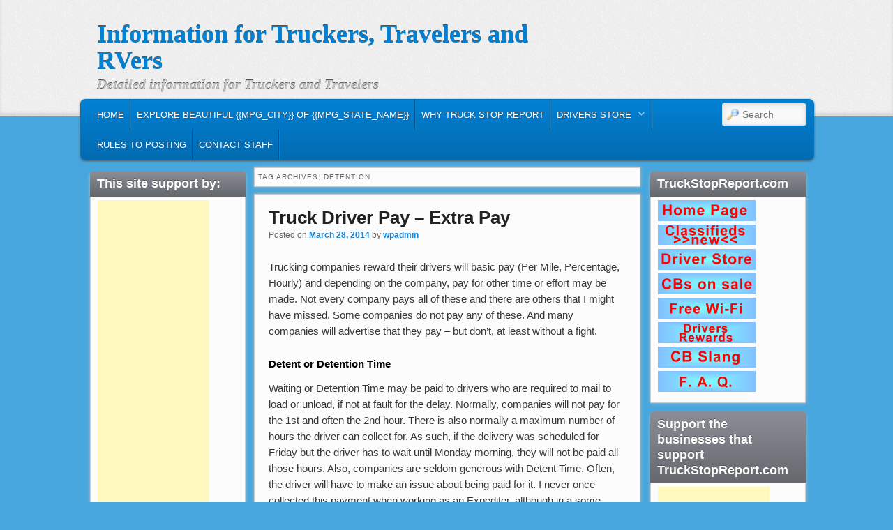

--- FILE ---
content_type: text/html; charset=UTF-8
request_url: https://truckstopreport.com/wordpress/tag/detention/
body_size: 35518
content:
<!DOCTYPE html>
<!--[if IE 6]> <html id="ie6" class="no-js" lang="en-US"> <![endif]-->
<!--[if IE 7]> <html id="ie7" class="no-js" lang="en-US"> <![endif]-->
<!--[if IE 8]> <html id="ie8" class="no-js" lang="en-US"> <![endif]-->
<!--[if !(IE 6) | !(IE 7) | !(IE 8)  ]><!-->
<html class="no-js" lang="en-US">
<!--<![endif]-->
<head>
<meta charset="UTF-8" />
<meta name="viewport" content="width=device-width, initial-scale=1.0">
<title>  Detention </title>
<link rel="profile" href="http://gmpg.org/xfn/11" />
<link rel="stylesheet" type="text/css" media="all" href="https://truckstopreport.com/wordpress/wp-content/themes/admired/style.css" />
<link rel="pingback" href="https://truckstopreport.com/wordpress/xmlrpc.php" />
<meta name='robots' content='max-image-preview:large' />
<link rel='dns-prefetch' href='//s.w.org' />
<link rel="alternate" type="application/rss+xml" title="Information for Truckers, Travelers and RVers &raquo; Feed" href="https://truckstopreport.com/wordpress/feed/" />
<link rel="alternate" type="application/rss+xml" title="Information for Truckers, Travelers and RVers &raquo; Comments Feed" href="https://truckstopreport.com/wordpress/comments/feed/" />
<link rel="alternate" type="application/rss+xml" title="Information for Truckers, Travelers and RVers &raquo; Detention Tag Feed" href="https://truckstopreport.com/wordpress/tag/detention/feed/" />
<script type="text/javascript">
window._wpemojiSettings = {"baseUrl":"https:\/\/s.w.org\/images\/core\/emoji\/14.0.0\/72x72\/","ext":".png","svgUrl":"https:\/\/s.w.org\/images\/core\/emoji\/14.0.0\/svg\/","svgExt":".svg","source":{"concatemoji":"https:\/\/truckstopreport.com\/wordpress\/wp-includes\/js\/wp-emoji-release.min.js?ver=6.0.11"}};
/*! This file is auto-generated */
!function(e,a,t){var n,r,o,i=a.createElement("canvas"),p=i.getContext&&i.getContext("2d");function s(e,t){var a=String.fromCharCode,e=(p.clearRect(0,0,i.width,i.height),p.fillText(a.apply(this,e),0,0),i.toDataURL());return p.clearRect(0,0,i.width,i.height),p.fillText(a.apply(this,t),0,0),e===i.toDataURL()}function c(e){var t=a.createElement("script");t.src=e,t.defer=t.type="text/javascript",a.getElementsByTagName("head")[0].appendChild(t)}for(o=Array("flag","emoji"),t.supports={everything:!0,everythingExceptFlag:!0},r=0;r<o.length;r++)t.supports[o[r]]=function(e){if(!p||!p.fillText)return!1;switch(p.textBaseline="top",p.font="600 32px Arial",e){case"flag":return s([127987,65039,8205,9895,65039],[127987,65039,8203,9895,65039])?!1:!s([55356,56826,55356,56819],[55356,56826,8203,55356,56819])&&!s([55356,57332,56128,56423,56128,56418,56128,56421,56128,56430,56128,56423,56128,56447],[55356,57332,8203,56128,56423,8203,56128,56418,8203,56128,56421,8203,56128,56430,8203,56128,56423,8203,56128,56447]);case"emoji":return!s([129777,127995,8205,129778,127999],[129777,127995,8203,129778,127999])}return!1}(o[r]),t.supports.everything=t.supports.everything&&t.supports[o[r]],"flag"!==o[r]&&(t.supports.everythingExceptFlag=t.supports.everythingExceptFlag&&t.supports[o[r]]);t.supports.everythingExceptFlag=t.supports.everythingExceptFlag&&!t.supports.flag,t.DOMReady=!1,t.readyCallback=function(){t.DOMReady=!0},t.supports.everything||(n=function(){t.readyCallback()},a.addEventListener?(a.addEventListener("DOMContentLoaded",n,!1),e.addEventListener("load",n,!1)):(e.attachEvent("onload",n),a.attachEvent("onreadystatechange",function(){"complete"===a.readyState&&t.readyCallback()})),(e=t.source||{}).concatemoji?c(e.concatemoji):e.wpemoji&&e.twemoji&&(c(e.twemoji),c(e.wpemoji)))}(window,document,window._wpemojiSettings);
</script>
<!-- truckstopreport.com/wordpress is managing ads with Advanced Ads – https://wpadvancedads.com/ --><script id="truck-ready">
			window.advanced_ads_ready=function(e,a){a=a||"complete";var d=function(e){return"interactive"===a?"loading"!==e:"complete"===e};d(document.readyState)?e():document.addEventListener("readystatechange",(function(a){d(a.target.readyState)&&e()}),{once:"interactive"===a})},window.advanced_ads_ready_queue=window.advanced_ads_ready_queue||[];		</script>
		<style type="text/css">
img.wp-smiley,
img.emoji {
	display: inline !important;
	border: none !important;
	box-shadow: none !important;
	height: 1em !important;
	width: 1em !important;
	margin: 0 0.07em !important;
	vertical-align: -0.1em !important;
	background: none !important;
	padding: 0 !important;
}
</style>
	<link rel='stylesheet' id='wp-block-library-css'  href='https://truckstopreport.com/wordpress/wp-includes/css/dist/block-library/style.min.css?ver=6.0.11' type='text/css' media='all' />
<style id='global-styles-inline-css' type='text/css'>
body{--wp--preset--color--black: #000000;--wp--preset--color--cyan-bluish-gray: #abb8c3;--wp--preset--color--white: #ffffff;--wp--preset--color--pale-pink: #f78da7;--wp--preset--color--vivid-red: #cf2e2e;--wp--preset--color--luminous-vivid-orange: #ff6900;--wp--preset--color--luminous-vivid-amber: #fcb900;--wp--preset--color--light-green-cyan: #7bdcb5;--wp--preset--color--vivid-green-cyan: #00d084;--wp--preset--color--pale-cyan-blue: #8ed1fc;--wp--preset--color--vivid-cyan-blue: #0693e3;--wp--preset--color--vivid-purple: #9b51e0;--wp--preset--gradient--vivid-cyan-blue-to-vivid-purple: linear-gradient(135deg,rgba(6,147,227,1) 0%,rgb(155,81,224) 100%);--wp--preset--gradient--light-green-cyan-to-vivid-green-cyan: linear-gradient(135deg,rgb(122,220,180) 0%,rgb(0,208,130) 100%);--wp--preset--gradient--luminous-vivid-amber-to-luminous-vivid-orange: linear-gradient(135deg,rgba(252,185,0,1) 0%,rgba(255,105,0,1) 100%);--wp--preset--gradient--luminous-vivid-orange-to-vivid-red: linear-gradient(135deg,rgba(255,105,0,1) 0%,rgb(207,46,46) 100%);--wp--preset--gradient--very-light-gray-to-cyan-bluish-gray: linear-gradient(135deg,rgb(238,238,238) 0%,rgb(169,184,195) 100%);--wp--preset--gradient--cool-to-warm-spectrum: linear-gradient(135deg,rgb(74,234,220) 0%,rgb(151,120,209) 20%,rgb(207,42,186) 40%,rgb(238,44,130) 60%,rgb(251,105,98) 80%,rgb(254,248,76) 100%);--wp--preset--gradient--blush-light-purple: linear-gradient(135deg,rgb(255,206,236) 0%,rgb(152,150,240) 100%);--wp--preset--gradient--blush-bordeaux: linear-gradient(135deg,rgb(254,205,165) 0%,rgb(254,45,45) 50%,rgb(107,0,62) 100%);--wp--preset--gradient--luminous-dusk: linear-gradient(135deg,rgb(255,203,112) 0%,rgb(199,81,192) 50%,rgb(65,88,208) 100%);--wp--preset--gradient--pale-ocean: linear-gradient(135deg,rgb(255,245,203) 0%,rgb(182,227,212) 50%,rgb(51,167,181) 100%);--wp--preset--gradient--electric-grass: linear-gradient(135deg,rgb(202,248,128) 0%,rgb(113,206,126) 100%);--wp--preset--gradient--midnight: linear-gradient(135deg,rgb(2,3,129) 0%,rgb(40,116,252) 100%);--wp--preset--duotone--dark-grayscale: url('#wp-duotone-dark-grayscale');--wp--preset--duotone--grayscale: url('#wp-duotone-grayscale');--wp--preset--duotone--purple-yellow: url('#wp-duotone-purple-yellow');--wp--preset--duotone--blue-red: url('#wp-duotone-blue-red');--wp--preset--duotone--midnight: url('#wp-duotone-midnight');--wp--preset--duotone--magenta-yellow: url('#wp-duotone-magenta-yellow');--wp--preset--duotone--purple-green: url('#wp-duotone-purple-green');--wp--preset--duotone--blue-orange: url('#wp-duotone-blue-orange');--wp--preset--font-size--small: 13px;--wp--preset--font-size--medium: 20px;--wp--preset--font-size--large: 36px;--wp--preset--font-size--x-large: 42px;}.has-black-color{color: var(--wp--preset--color--black) !important;}.has-cyan-bluish-gray-color{color: var(--wp--preset--color--cyan-bluish-gray) !important;}.has-white-color{color: var(--wp--preset--color--white) !important;}.has-pale-pink-color{color: var(--wp--preset--color--pale-pink) !important;}.has-vivid-red-color{color: var(--wp--preset--color--vivid-red) !important;}.has-luminous-vivid-orange-color{color: var(--wp--preset--color--luminous-vivid-orange) !important;}.has-luminous-vivid-amber-color{color: var(--wp--preset--color--luminous-vivid-amber) !important;}.has-light-green-cyan-color{color: var(--wp--preset--color--light-green-cyan) !important;}.has-vivid-green-cyan-color{color: var(--wp--preset--color--vivid-green-cyan) !important;}.has-pale-cyan-blue-color{color: var(--wp--preset--color--pale-cyan-blue) !important;}.has-vivid-cyan-blue-color{color: var(--wp--preset--color--vivid-cyan-blue) !important;}.has-vivid-purple-color{color: var(--wp--preset--color--vivid-purple) !important;}.has-black-background-color{background-color: var(--wp--preset--color--black) !important;}.has-cyan-bluish-gray-background-color{background-color: var(--wp--preset--color--cyan-bluish-gray) !important;}.has-white-background-color{background-color: var(--wp--preset--color--white) !important;}.has-pale-pink-background-color{background-color: var(--wp--preset--color--pale-pink) !important;}.has-vivid-red-background-color{background-color: var(--wp--preset--color--vivid-red) !important;}.has-luminous-vivid-orange-background-color{background-color: var(--wp--preset--color--luminous-vivid-orange) !important;}.has-luminous-vivid-amber-background-color{background-color: var(--wp--preset--color--luminous-vivid-amber) !important;}.has-light-green-cyan-background-color{background-color: var(--wp--preset--color--light-green-cyan) !important;}.has-vivid-green-cyan-background-color{background-color: var(--wp--preset--color--vivid-green-cyan) !important;}.has-pale-cyan-blue-background-color{background-color: var(--wp--preset--color--pale-cyan-blue) !important;}.has-vivid-cyan-blue-background-color{background-color: var(--wp--preset--color--vivid-cyan-blue) !important;}.has-vivid-purple-background-color{background-color: var(--wp--preset--color--vivid-purple) !important;}.has-black-border-color{border-color: var(--wp--preset--color--black) !important;}.has-cyan-bluish-gray-border-color{border-color: var(--wp--preset--color--cyan-bluish-gray) !important;}.has-white-border-color{border-color: var(--wp--preset--color--white) !important;}.has-pale-pink-border-color{border-color: var(--wp--preset--color--pale-pink) !important;}.has-vivid-red-border-color{border-color: var(--wp--preset--color--vivid-red) !important;}.has-luminous-vivid-orange-border-color{border-color: var(--wp--preset--color--luminous-vivid-orange) !important;}.has-luminous-vivid-amber-border-color{border-color: var(--wp--preset--color--luminous-vivid-amber) !important;}.has-light-green-cyan-border-color{border-color: var(--wp--preset--color--light-green-cyan) !important;}.has-vivid-green-cyan-border-color{border-color: var(--wp--preset--color--vivid-green-cyan) !important;}.has-pale-cyan-blue-border-color{border-color: var(--wp--preset--color--pale-cyan-blue) !important;}.has-vivid-cyan-blue-border-color{border-color: var(--wp--preset--color--vivid-cyan-blue) !important;}.has-vivid-purple-border-color{border-color: var(--wp--preset--color--vivid-purple) !important;}.has-vivid-cyan-blue-to-vivid-purple-gradient-background{background: var(--wp--preset--gradient--vivid-cyan-blue-to-vivid-purple) !important;}.has-light-green-cyan-to-vivid-green-cyan-gradient-background{background: var(--wp--preset--gradient--light-green-cyan-to-vivid-green-cyan) !important;}.has-luminous-vivid-amber-to-luminous-vivid-orange-gradient-background{background: var(--wp--preset--gradient--luminous-vivid-amber-to-luminous-vivid-orange) !important;}.has-luminous-vivid-orange-to-vivid-red-gradient-background{background: var(--wp--preset--gradient--luminous-vivid-orange-to-vivid-red) !important;}.has-very-light-gray-to-cyan-bluish-gray-gradient-background{background: var(--wp--preset--gradient--very-light-gray-to-cyan-bluish-gray) !important;}.has-cool-to-warm-spectrum-gradient-background{background: var(--wp--preset--gradient--cool-to-warm-spectrum) !important;}.has-blush-light-purple-gradient-background{background: var(--wp--preset--gradient--blush-light-purple) !important;}.has-blush-bordeaux-gradient-background{background: var(--wp--preset--gradient--blush-bordeaux) !important;}.has-luminous-dusk-gradient-background{background: var(--wp--preset--gradient--luminous-dusk) !important;}.has-pale-ocean-gradient-background{background: var(--wp--preset--gradient--pale-ocean) !important;}.has-electric-grass-gradient-background{background: var(--wp--preset--gradient--electric-grass) !important;}.has-midnight-gradient-background{background: var(--wp--preset--gradient--midnight) !important;}.has-small-font-size{font-size: var(--wp--preset--font-size--small) !important;}.has-medium-font-size{font-size: var(--wp--preset--font-size--medium) !important;}.has-large-font-size{font-size: var(--wp--preset--font-size--large) !important;}.has-x-large-font-size{font-size: var(--wp--preset--font-size--x-large) !important;}
</style>
<link rel='stylesheet' id='contact-form-7-css'  href='https://truckstopreport.com/wordpress/wp-content/plugins/contact-form-7/includes/css/styles.css?ver=5.6.3' type='text/css' media='all' />
<link rel='stylesheet' id='light-css'  href='https://truckstopreport.com/wordpress/wp-content/themes/admired/skins/light.css' type='text/css' media='all' />
<script type='text/javascript' src='https://truckstopreport.com/wordpress/wp-includes/js/jquery/jquery.min.js?ver=3.6.0' id='jquery-core-js'></script>
<script type='text/javascript' src='https://truckstopreport.com/wordpress/wp-includes/js/jquery/jquery-migrate.min.js?ver=3.3.2' id='jquery-migrate-js'></script>
<script type='text/javascript' src='https://truckstopreport.com/wordpress/wp-content/themes/admired/js/modernizr-2.0.6.js?ver=2.0.6' id='modernizr-js'></script>
<script type='text/javascript' src='https://truckstopreport.com/wordpress/wp-content/themes/admired/js/superfish/hoverIntent.js?ver=6.0.11' id='admired-SFhoverIntent-js'></script>
<script type='text/javascript' src='https://truckstopreport.com/wordpress/wp-content/themes/admired/js/superfish/superfish.js?ver=6.0.11' id='admired-SF-js'></script>
<link rel="https://api.w.org/" href="https://truckstopreport.com/wordpress/wp-json/" /><link rel="alternate" type="application/json" href="https://truckstopreport.com/wordpress/wp-json/wp/v2/tags/290" /><link rel="EditURI" type="application/rsd+xml" title="RSD" href="https://truckstopreport.com/wordpress/xmlrpc.php?rsd" />
<link rel="wlwmanifest" type="application/wlwmanifest+xml" href="https://truckstopreport.com/wordpress/wp-includes/wlwmanifest.xml" /> 
<meta name="generator" content="WordPress 6.0.11" />
	<link href='http://fonts.googleapis.com/css?family=Raleway' rel='stylesheet' type='text/css'>
		
<style type="text/css">
body, input, textarea, .page-title span, .pingback a.url { font-family: Arial, sans-serif;}
#site-title, #site-description { font-family: Raleway;}
#nav-menu .menu-header,#nav-menu2 .menu-header, div.menu {font-weight: normal;}
.sf-menu a.sf-with-ul { padding-right: 2.25em;} 
#nav-menu2 a{ line-height: 33px;} 
</style><!-- end of style section -->

<script>
	jQuery(function(){jQuery('ul.sf-menu').superfish({animation: {opacity:'show',height:'show'}, speed: 300});});
	</script>

<!-- End of Theme options -->
<style type="text/css" id="custom-background-css">
body.custom-background { background-color: #46a6dd; }
</style>
	</head>

<body class="archive tag tag-detention tag-290 custom-background three-column two-sidebars aa-prefix-truck-">
	<div id="head-wrapper">
				<header id="branding" role="banner">
			<div id="header-group" class="clearfix">
				<div id="header-logo">
										<hgroup>
						<h1 id="site-title"><span><a href="https://truckstopreport.com/wordpress/" title="Information for Truckers, Travelers and RVers" rel="home">Information for Truckers, Travelers and RVers</a></span></h1>
						<h2 id="site-description">Detailed information for Truckers and Travelers</h2>
					</hgroup>
									</div>
			</div>
		</header><!-- #branding -->
	</div><!-- #head-wrapper -->
<div id="page" class="hfeed">
		<div id="nav-bottom-menu">
		<div id="nav-bottom-wrap">
			<nav id="nav-menu2" role="navigation">
				<h3 class="assistive-text">Main menu</h3>
								<div class="skip-link"><a class="assistive-text" href="#content" title="Skip to primary content">Skip to primary content</a></div>
				<div class="skip-link"><a class="assistive-text" href="#secondary" title="Skip to secondary content">Skip to secondary content</a></div>
								<div class="menu"><ul class="sf-menu"><li ><a href="https://truckstopreport.com/wordpress/">Home</a></li><li class="page_item page-item-25559"><a href="https://truckstopreport.com/wordpress/explore-beautiful-mpg_city-of-mpg_state_name/">Explore beautiful {{mpg_city}} of {{mpg_state_name}}</a></li><li class="page_item page-item-10"><a href="https://truckstopreport.com/wordpress/the-purpose-of-this-site/">Why Truck Stop Report</a></li><li class="page_item page-item-329 page_item_has_children"><a href="https://truckstopreport.com/wordpress/drivers-store/">Drivers Store</a><ul class='children'><li class="page_item page-item-335"><a href="https://truckstopreport.com/wordpress/drivers-store/truck-driver-gps/">Truck Driver GPS</a></li></ul></li><li class="page_item page-item-21"><a href="https://truckstopreport.com/wordpress/rules/">Rules to Posting</a></li><li class="page_item page-item-25538"><a href="https://truckstopreport.com/wordpress/contact-staff/">Contact Staff</a></li></ul></div>							<form method="get" id="searchform" action="https://truckstopreport.com/wordpress/">
		<label for="s" class="assistive-text">Search</label>
		<input type="text" class="field" name="s" id="s" placeholder="Search" />
		<input type="submit" class="submit" name="submit" id="searchsubmit" value="Search" />
	</form>
			</nav><!-- #nav-menu2 -->
		</div>
	</div>	<div id="main">
		<section id="primary">
			<div id="content" role="main">

			
				<header class="page-header">
					<h1 class="page-title">Tag Archives: <span>Detention</span></h1>

									</header>

				
								
					
	<article id="post-462" class="post-462 post type-post status-publish format-standard hentry category-pay-packages category-trucking-life tag-detent-pay tag-detention tag-multistop tag-oversized tag-tarping tag-waiting-pay">
		<header class="entry-header">
			 			<h1 class="entry-title"><a href="https://truckstopreport.com/wordpress/truck-driver-pay-extra-pay/" title="Permalink to Truck Driver Pay &#8211; Extra Pay" rel="bookmark">Truck Driver Pay &#8211; Extra Pay</a></h1>
			
						<div class="entry-meta">
				<span class="sep">Posted on </span><a href="https://truckstopreport.com/wordpress/truck-driver-pay-extra-pay/" title="12:29 am" rel="bookmark"><time class="entry-date" datetime="2014-03-28T00:29:04+00:00" pubdate>March 28, 2014</time></a><span class="by-author"> <span class="sep"> by </span> <span class="author vcard"><a class="url fn n" href="https://truckstopreport.com/wordpress/author/woadmin/" title="View all posts by wpadmin" rel="author">wpadmin</a></span></span>			</div><!-- .entry-meta -->
			
		</header><!-- .entry-header -->

				<div class="entry-content">
			<p>Trucking companies reward their drivers will basic pay (Per Mile, Percentage, Hourly) and depending on the company, pay for other time or effort may be made. Not every company pays all of these and there are others that I might have missed. Some companies do not pay any of these. And many companies will advertise that they pay &#8211; but don&#8217;t, at least without a fight.</p>
<h2>Detent or Detention Time</h2>
<p>Waiting or Detention Time may be paid to drivers who are required to mail to load or unload, if not at fault for the delay. Normally, companies will not pay for the 1st and often the 2nd hour. There is also normally a maximum number of hours the driver can collect for. As such, if the delivery was scheduled for Friday but the driver has to wait until Monday morning, they will not be paid all those hours. Also, companies are seldom generous with Detent Time. Often, the driver will have to make an issue about being paid for it. I never once collected this payment when working as an Expediter, although in a some cases I know the company billed the customer.</p>
<h2>Orientation Pay</h2>
<p>Nearly every company will require an Orientation. It could be a few hours in a smaller company hiring only highly experienced drivers to upto a week for some companies. Normal Orientation is typically 2 days. Depending on if a company driver or owner/operator, the company may pay mileage to/from training, motel, meals and other expenses. When working for a company that is a Owner/Operator contractor to a larger company, check with your direct employer about payments. Companies may ongoing or additional training which should be paid in some form, but not always. As an expediter, I was required to attend 2 or more drivers&#8217; meetings each year, none of which was paid at all and I lived 60 miles from the office.</p>
<h2>Multistop Pay</h2>
<p>Occasionally, you may encounter a load that has multiple unloading points. When this happens, the driver is normally paid a Multistop Pay. The initial loading and final unload locations do not count for Multi-stop payments, only intermediate stops. It is also important that get paid for all miles involved, because generally Multistop loads involve more miles then just the distance from the load to final unload points. If you are a percentage driver, this may not be a factor as the load should have higher payments anyway for the extra freight. Also, if you happen to work for a LTL (Less the Trailer Load) carrier, this will not apply. Most LTL companies pay for all miles.</p>
<h2>Mileage Variance Pay</h2>
<p>Also known as Short Haul Pay, Mileage Variance payments are used during shorter runs. When drivers are paid by the loaded mile, it is obviously more work for the driver to do two 100 mile runs then a single 200 mile job. For this reason, some companies will add to base rate for shorter runs. Like everything else in trucking pay, differences between companies are huge. Some pay for less then 200 miles, some only for less then 100 miles and some &#8211; yep &#8211; not at all. The pay could be 1 or 2 cents per mile for company drivers or as much as 25 cents or more for owner/operators. Companies that pay for all miles may not pay for short haul.</p>
<h2>Over Dimensional Loads</h2>
<p>Drivers with Flatbed or drop deck loads may or may not be paid for loads that exceed normal trailer sizes, such as over hanging the sides or the rear of the trailer. The amount of oversize can also be a factor in calculating over sized. A load that 9&#8242; wide may not qualify for payment while a load 10&#8242; will be.</p>
<h2>Tarp Pay</h2>
<p>Flat bed and drop deck loads on a routine basis are required to be tarpped of covered. Some companies will pay extra for the labor, some do not &#8211; so check with the company before signing on. </p>
<h2>Comments</h2>
<p>With 100 companies, you will likely run into 100 different pay structures if you count all the combinations of base pay, extra pay and bonuses you can earn as a truck driver. Making a chart of the information could be useful because you will not be able to directly compare multiple companies with each other.</p>
<p>Happy Trucking &#8211; John Carter</p>
					</div><!-- .entry-content -->
				<div style="clear:both;"></div>
		<footer class="entry-meta" style="clear:both;">
												<span class="cat-links">
				<span class="entry-utility-prep entry-utility-prep-cat-links">Posted in</span> <a href="https://truckstopreport.com/wordpress/category/employment/pay-packages/" rel="category tag">Pay Packages</a>, <a href="https://truckstopreport.com/wordpress/category/trucking-life/" rel="category tag">Trucking Life</a>			</span>
									<span class="sep"> | </span>
							<span class="tag-links">
				<span class="entry-utility-prep entry-utility-prep-tag-links">Tagged</span> <a href="https://truckstopreport.com/wordpress/tag/detent-pay/" rel="tag">Detent Pay</a>, <a href="https://truckstopreport.com/wordpress/tag/detention/" rel="tag">Detention</a>, <a href="https://truckstopreport.com/wordpress/tag/multistop/" rel="tag">Multistop</a>, <a href="https://truckstopreport.com/wordpress/tag/oversized/" rel="tag">oversized</a>, <a href="https://truckstopreport.com/wordpress/tag/tarping/" rel="tag">Tarping</a>, <a href="https://truckstopreport.com/wordpress/tag/waiting-pay/" rel="tag">Waiting Pay</a>			</span>
						
			
					</footer><!-- #entry-meta -->
	</article><!-- #post-462 -->

				
				
			
			</div><!-- #content -->
		</section><!-- #primary -->

		<div id="secondary" class="widget-area" role="complementary">
			<aside id="text-7" class="widget widget_text"><h3 class="widget-title">This site support by:</h3>			<div class="textwidget"><script async src="//pagead2.googlesyndication.com/pagead/js/adsbygoogle.js"></script>
<!-- TSR Ref Pages 160x600 -->
<ins class="adsbygoogle"
     style="display:inline-block;width:160px;height:600px"
     data-ad-client="ca-pub-5320405995350504"
     data-ad-slot="2953738791"></ins>
<script>
(adsbygoogle = window.adsbygoogle || []).push({});
</script></div>
		</aside><aside id="categories-6" class="widget widget_categories"><h3 class="widget-title">Topics</h3>
			<ul>
					<li class="cat-item cat-item-37"><a href="https://truckstopreport.com/wordpress/category/business-reference/">Business Reference</a> (12)
<ul class='children'>
	<li class="cat-item cat-item-208"><a href="https://truckstopreport.com/wordpress/category/business-reference/finance/">Finance</a> (4)
</li>
	<li class="cat-item cat-item-132"><a href="https://truckstopreport.com/wordpress/category/business-reference/insurance/">Insurance</a> (2)
</li>
	<li class="cat-item cat-item-209"><a href="https://truckstopreport.com/wordpress/category/business-reference/legal/">Legal</a> (1)
</li>
	<li class="cat-item cat-item-189"><a href="https://truckstopreport.com/wordpress/category/business-reference/permits/">permits</a> (3)
</li>
	<li class="cat-item cat-item-210"><a href="https://truckstopreport.com/wordpress/category/business-reference/regulations/">Regulations</a> (3)
</li>
</ul>
</li>
	<li class="cat-item cat-item-146"><a href="https://truckstopreport.com/wordpress/category/business-reviiews/">Business Reviews</a> (6)
</li>
	<li class="cat-item cat-item-266"><a href="https://truckstopreport.com/wordpress/category/editorials/">Editorials</a> (2)
<ul class='children'>
	<li class="cat-item cat-item-268"><a href="https://truckstopreport.com/wordpress/category/editorials/staff-comments/">Staff Comments</a> (2)
</li>
</ul>
</li>
	<li class="cat-item cat-item-13"><a href="https://truckstopreport.com/wordpress/category/employment/">Employment</a> (18)
<ul class='children'>
	<li class="cat-item cat-item-14"><a href="https://truckstopreport.com/wordpress/category/employment/entry-level-jobs/">Entry Level Jobs</a> (4)
</li>
	<li class="cat-item cat-item-318"><a href="https://truckstopreport.com/wordpress/category/employment/owneroperator/">OwnerOperator</a> (2)
</li>
	<li class="cat-item cat-item-15"><a href="https://truckstopreport.com/wordpress/category/employment/pay-packages/">Pay Packages</a> (4)
</li>
</ul>
</li>
	<li class="cat-item cat-item-10"><a href="https://truckstopreport.com/wordpress/category/equipment/">Equipment</a> (7)
<ul class='children'>
	<li class="cat-item cat-item-39"><a href="https://truckstopreport.com/wordpress/category/equipment/cargo-protection/">Cargo Protection</a> (1)
</li>
	<li class="cat-item cat-item-32"><a href="https://truckstopreport.com/wordpress/category/equipment/electonics/">Electonics</a> (4)
</li>
	<li class="cat-item cat-item-11"><a href="https://truckstopreport.com/wordpress/category/equipment/power-units-and-tractors/">Power Units and Tractors</a> (1)
</li>
	<li class="cat-item cat-item-12"><a href="https://truckstopreport.com/wordpress/category/equipment/trailers/">Trailers</a> (2)
</li>
</ul>
</li>
	<li class="cat-item cat-item-33"><a href="https://truckstopreport.com/wordpress/category/health/">Health</a> (5)
</li>
	<li class="cat-item cat-item-8"><a href="https://truckstopreport.com/wordpress/category/hours-of-service/">Hours Of Service</a> (3)
</li>
	<li class="cat-item cat-item-38"><a href="https://truckstopreport.com/wordpress/category/owning-your-truck/">Owning Your Truck</a> (12)
<ul class='children'>
	<li class="cat-item cat-item-242"><a href="https://truckstopreport.com/wordpress/category/owning-your-truck/lease-purchase/">Lease Purchase</a> (1)
</li>
</ul>
</li>
	<li class="cat-item cat-item-34"><a href="https://truckstopreport.com/wordpress/category/safety/">Safety</a> (8)
</li>
	<li class="cat-item cat-item-35"><a href="https://truckstopreport.com/wordpress/category/support-services/">Support Services</a> (2)
<ul class='children'>
	<li class="cat-item cat-item-36"><a href="https://truckstopreport.com/wordpress/category/support-services/billing-payments/">Billing &amp; Payments</a> (1)
</li>
</ul>
</li>
	<li class="cat-item cat-item-17"><a href="https://truckstopreport.com/wordpress/category/truck-stop-report-updates/">Truck Stop Report Updates</a> (9)
</li>
	<li class="cat-item cat-item-31"><a href="https://truckstopreport.com/wordpress/category/trucking-life/">Trucking Life</a> (38)
</li>
	<li class="cat-item cat-item-211"><a href="https://truckstopreport.com/wordpress/category/true-life-stories/">True Life Stories</a> (4)
<ul class='children'>
	<li class="cat-item cat-item-213"><a href="https://truckstopreport.com/wordpress/category/true-life-stories/dockworkers/">Dockworkers</a> (2)
</li>
	<li class="cat-item cat-item-214"><a href="https://truckstopreport.com/wordpress/category/true-life-stories/other-truckers/">Other Truckers</a> (1)
</li>
	<li class="cat-item cat-item-219"><a href="https://truckstopreport.com/wordpress/category/true-life-stories/police-dot-weigh-scales/">Police, DOT, Weigh Scales</a> (1)
</li>
</ul>
</li>
	<li class="cat-item cat-item-1"><a href="https://truckstopreport.com/wordpress/category/uncategorized/">Uncategorized</a> (1)
</li>
			</ul>

			</aside>		</div><!-- #secondary .widget-area -->
		
		<div id="tertiary" class="widget-area" role="complementary">
			
				<aside id="text-8" class="widget widget_text"><h3 class="widget-title">TruckStopReport.com</h3>			<div class="textwidget"><a href="http://www.truckstopreport.com/"><img src="/banners/t_s_r_home.gif" alt="Truckers and RVers information/resource guide" border="0" width="140" height="30"></a><br>
<a href="/classifieds"><img src="/banners/classifieds.gif" alt="Trucker's and RVers online clasiifieds - free shipping on many items" border="0" width="140" height="30"></a><br>
<a href="/store/index.html"><img src="/banners/drivers_store.gif" alt="Electronics, Entertainment, Education, Information" border="0" width="140" height="30"></a><br>
<a href="/store/cb-radios-on-sale.html"><img src="/banners/cbradios.gif" alt="Cobra, Bearcat, Midland, Uniden" border="0" width="140" height="30"></a><br>
<a href="/freewifi/index.html"><img src="/banners/free_wifi.gif" alt="Free Internet Wireless access information" border="0" width="140" height="30"></a><br>

<a href="/driverrewards/index.html"><img src="/banners/drivers_rewards.gif" alt="Truck Driver and Frequent customer Rewards Programs Information" border="0" width="140" height="30"></a><br>
<a href="/CB_Radio/index.html"><img src="/banners/cb_slang.gif" alt="CB Radio Slang and Codes" border="0" width="140" height="30"></a><br>
<a href="/faq/index.html"><img src="/banners/faq.gif" alt="Answers to your questions about truck stop report and trucking" border="0" width="140" height="30"></a><br>
</div>
		</aside><aside id="text-9" class="widget widget_text"><h3 class="widget-title">Support the businesses that support TruckStopReport.com</h3>			<div class="textwidget"><script async src="//pagead2.googlesyndication.com/pagead/js/adsbygoogle.js"></script>
<!-- TSR Ref Pages 160x600 -->
<ins class="adsbygoogle"
     style="display:inline-block;width:160px;height:600px"
     data-ad-client="ca-pub-5320405995350504"
     data-ad-slot="2953738791"></ins>
<script>
(adsbygoogle = window.adsbygoogle || []).push({});
</script></div>
		</aside><aside id="admired-twitter-2" class="widget admired-twitter"><h3 class="widget-title">Recent tweets</h3>        	<ul id="twitter_update_list" style="list-style:none; margin-left:3px; overflow:hidden; word-wrap: break-word;">
            	<li>&nbsp;</li>
            </ul>
            <p id="tweetfollow" class="sidebar_ablock"><a href="http://twitter.com/truckstopinfo">Follow me on Twitter</a></p>
            
                    </aside>        
        			
		</div><!-- #tertiary .widget-area -->
		
	</div><!-- #main -->
	
</div><!-- #page -->
<footer id="footer" class="clearfix" role="contentinfo">
	<section id="colophon" class="clearfix">
				<div id="top-scroll">
			<a href="#admired-top" class="scroll" title="Scroll to Top"><div id="scroll-top"></div></a>
		</div>
			
	<div id="supplementary" class="one">
				<div id="first" class="widget-area" role="complementary">
			<aside id="meta-3" class="widget widget_meta"><h3 class="widget-title">Meta</h3>
		<ul>
						<li><a href="https://truckstopreport.com/wordpress/wp-login.php">Log in</a></li>
			<li><a href="https://truckstopreport.com/wordpress/feed/">Entries feed</a></li>
			<li><a href="https://truckstopreport.com/wordpress/comments/feed/">Comments feed</a></li>

			<li><a href="https://wordpress.org/">WordPress.org</a></li>
		</ul>

		</aside>		</div><!-- #first .widget-area -->
		
		
			</div><!-- #supplementary -->			<div id="footer-html">
							</div><!-- #footer-html -->
			<div id="footer-info">
								<div id="site-info">&copy; 2026					<a href="https://truckstopreport.com/wordpress/" title="Information for Truckers, Travelers and RVers" rel="home">
						Information for Truckers, Travelers and RVers					</a>
				</div><!-- #site-info -->
								<div id="site-generator">
										<a href="http://wp-ultra.com/" rel="generator">Admired Theme</a>
				</div>
			</div>
	</section>
</footer><!-- #footer -->


		<!-- BEGIN Twitter Updates script -->
		<script type="text/javascript" src="http://twitter.com/javascripts/blogger.js"></script>
		<script type="text/javascript" src="http://twitter.com/statuses/user_timeline/truckstopinfo.json?callback=twitterCallback2&amp;count=5"></script>
		<!-- END Twitter Updates script -->
		<script type='text/javascript' src='https://truckstopreport.com/wordpress/wp-content/plugins/contact-form-7/includes/swv/js/index.js?ver=5.6.3' id='swv-js'></script>
<script type='text/javascript' id='contact-form-7-js-extra'>
/* <![CDATA[ */
var wpcf7 = {"api":{"root":"https:\/\/truckstopreport.com\/wordpress\/wp-json\/","namespace":"contact-form-7\/v1"}};
/* ]]> */
</script>
<script type='text/javascript' src='https://truckstopreport.com/wordpress/wp-content/plugins/contact-form-7/includes/js/index.js?ver=5.6.3' id='contact-form-7-js'></script>

<script type="text/javascript">
	jQuery('a[href^="#admired-top"]').live('click',function(event){
		event.preventDefault();
		var target_offset = jQuery(this.hash).offset() ? jQuery(this.hash).offset().top : 0;
		jQuery('html, body').animate({scrollTop:target_offset}, 800);
	});
</script>
<script>!function(){window.advanced_ads_ready_queue=window.advanced_ads_ready_queue||[],advanced_ads_ready_queue.push=window.advanced_ads_ready;for(var d=0,a=advanced_ads_ready_queue.length;d<a;d++)advanced_ads_ready(advanced_ads_ready_queue[d])}();</script>
</body>
</html>

--- FILE ---
content_type: text/html; charset=utf-8
request_url: https://www.google.com/recaptcha/api2/aframe
body_size: 269
content:
<!DOCTYPE HTML><html><head><meta http-equiv="content-type" content="text/html; charset=UTF-8"></head><body><script nonce="mgWxbH5_NoyzMoEMJOMZxQ">/** Anti-fraud and anti-abuse applications only. See google.com/recaptcha */ try{var clients={'sodar':'https://pagead2.googlesyndication.com/pagead/sodar?'};window.addEventListener("message",function(a){try{if(a.source===window.parent){var b=JSON.parse(a.data);var c=clients[b['id']];if(c){var d=document.createElement('img');d.src=c+b['params']+'&rc='+(localStorage.getItem("rc::a")?sessionStorage.getItem("rc::b"):"");window.document.body.appendChild(d);sessionStorage.setItem("rc::e",parseInt(sessionStorage.getItem("rc::e")||0)+1);localStorage.setItem("rc::h",'1769223305699');}}}catch(b){}});window.parent.postMessage("_grecaptcha_ready", "*");}catch(b){}</script></body></html>